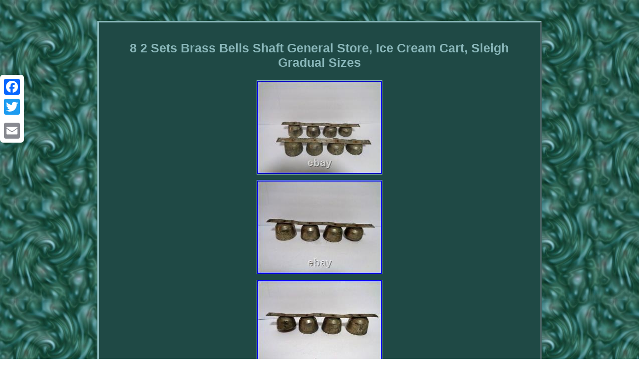

--- FILE ---
content_type: text/html; charset=UTF-8
request_url: https://antiquebrassbell.com/8_2_sets_brass_bells_shaft_general_store_ice_cream_cart_sleigh_gradual_sizes.php
body_size: 2392
content:
<!DOCTYPE html>
	<html>
 
<HEAD><meta http-equiv="content-type" content="text/html; charset=UTF-8"/>
<meta name=viewport content="width=device-width, initial-scale=1"/>	
 <title>8 2 Sets Brass Bells Shaft General Store, Ice Cream Cart, Sleigh Gradual Sizes</title>   	      

	 <style type="text/css"> 	.rfa ul{list-style-type:none;  padding:0px; margin:0px; }
.rfa	{ display:inline-block; padding:20px; border-style:outset;border-color:#8AB7BA;border-width:3px;color:#8AB7BA;font-family:Arial; width:66%;font-size:12px; text-align:center; background-color:#1F4945; } 	
 	

	.rfa table{	 
display:inline-block;}.rfa ul li{ display:inline;}  a {font-family:Arial;
font-size:12px;text-decoration:underline;font-weight:normal;color:#8AB7BA;
}.rfa img{height:auto;border-color:#8AB7BA;border-width:1px;	
max-width:100%;border-style:ridge;

margin:4px;}  table td{
display:inline-block;	padding:7px;word-break:break-word;  }  
.rfa ol{list-style-type:square;text-align:left;
padding:0px;
margin:0px;}

	 

 
  H1{	margin-bottom:17px;
	font-size:25px; }
 
 
.rgi{padding-top:17; padding-bottom:17;text-align:left; }   
 

.rfa img:hover {  border-color:#8AB7BA;border-width:3px;
 }
 
  


body
{width:100%; background-image:url("antique_brass_bell.gif");text-align:center;margin:42px auto;}   .rgi a {color:#8AB7BA;
font-size:12px;
	margin-right:24px;
text-decoration:none; }	  		

@media only screen and (max-width: 760px), (min-device-width: 768px) and (max-device-width: 1024px)  {
  	 table, thead, tbody, th, td, tr

{display:block;
} 




 
  .a2a_floating_style.a2a_vertical_style{
 display:none;}   

 a{display:block; width:100%;margin-bottom:17px;	}

	



td{padding-left:50%;border:none;position:relative; }			

 }

 		
  	</style>  


 
 	
  
  	<script async src="qfwtq.js" type="text/javascript"></script>
 
  <script async type="text/javascript" src="uflz.js"></script> 
 	<script async src="//static.addtoany.com/menu/page.js" type="text/javascript"></script> </HEAD>	
    	

 
<body>
	
	  <div class="a2a_kit a2a_kit_size_32 a2a_floating_style a2a_vertical_style" style="left:0px; top:150px;">
 
 
<a class="a2a_button_facebook"></a>		<a class="a2a_button_twitter"></a> <a class="a2a_button_google_plus"></a>
	<a class="a2a_button_email"></a> 
 </div>	



	<div class="rfa"><H1>8 2 Sets Brass Bells Shaft General Store, Ice Cream Cart, Sleigh Gradual Sizes</H1><img class="[base64]" src="https://antiquebrassbell.com/pics/8_2_Sets_Brass_Bells_Shaft_General_Store_Ice_Cream_Cart_Sleigh_Gradual_Sizes_01_yki.jpg" title="8 2 Sets Brass Bells Shaft General Store, Ice Cream Cart, Sleigh Gradual Sizes" alt="8 2 Sets Brass Bells Shaft General Store, Ice Cream Cart, Sleigh Gradual Sizes"/> 
 <br/>   <img class="[base64]" src="https://antiquebrassbell.com/pics/8_2_Sets_Brass_Bells_Shaft_General_Store_Ice_Cream_Cart_Sleigh_Gradual_Sizes_02_xz.jpg" title="8 2 Sets Brass Bells Shaft General Store, Ice Cream Cart, Sleigh Gradual Sizes" alt="8 2 Sets Brass Bells Shaft General Store, Ice Cream Cart, Sleigh Gradual Sizes"/>
<br/>
	 
<img class="[base64]" src="https://antiquebrassbell.com/pics/8_2_Sets_Brass_Bells_Shaft_General_Store_Ice_Cream_Cart_Sleigh_Gradual_Sizes_03_kxpf.jpg" title="8 2 Sets Brass Bells Shaft General Store, Ice Cream Cart, Sleigh Gradual Sizes" alt="8 2 Sets Brass Bells Shaft General Store, Ice Cream Cart, Sleigh Gradual Sizes"/> <br/>	<img class="[base64]" src="https://antiquebrassbell.com/pics/8_2_Sets_Brass_Bells_Shaft_General_Store_Ice_Cream_Cart_Sleigh_Gradual_Sizes_04_rtg.jpg" title="8 2 Sets Brass Bells Shaft General Store, Ice Cream Cart, Sleigh Gradual Sizes" alt="8 2 Sets Brass Bells Shaft General Store, Ice Cream Cart, Sleigh Gradual Sizes"/>
<br/>  	<img class="[base64]" src="https://antiquebrassbell.com/pics/8_2_Sets_Brass_Bells_Shaft_General_Store_Ice_Cream_Cart_Sleigh_Gradual_Sizes_05_mb.jpg" title="8 2 Sets Brass Bells Shaft General Store, Ice Cream Cart, Sleigh Gradual Sizes" alt="8 2 Sets Brass Bells Shaft General Store, Ice Cream Cart, Sleigh Gradual Sizes"/>
	
<br/>	
 <img class="[base64]" src="https://antiquebrassbell.com/pics/8_2_Sets_Brass_Bells_Shaft_General_Store_Ice_Cream_Cart_Sleigh_Gradual_Sizes_06_rw.jpg" title="8 2 Sets Brass Bells Shaft General Store, Ice Cream Cart, Sleigh Gradual Sizes" alt="8 2 Sets Brass Bells Shaft General Store, Ice Cream Cart, Sleigh Gradual Sizes"/> <br/>   	<img class="[base64]" src="https://antiquebrassbell.com/pics/8_2_Sets_Brass_Bells_Shaft_General_Store_Ice_Cream_Cart_Sleigh_Gradual_Sizes_07_tyyi.jpg" title="8 2 Sets Brass Bells Shaft General Store, Ice Cream Cart, Sleigh Gradual Sizes" alt="8 2 Sets Brass Bells Shaft General Store, Ice Cream Cart, Sleigh Gradual Sizes"/><br/>
	

  <br/> 
 <img class="[base64]" src="https://antiquebrassbell.com/antique_brass_bell_tynuda.gif" title="8 2 Sets Brass Bells Shaft General Store, Ice Cream Cart, Sleigh Gradual Sizes" alt="8 2 Sets Brass Bells Shaft General Store, Ice Cream Cart, Sleigh Gradual Sizes"/> <br/> 

<p>

		2 SETS 8 BELLS VINTAGE BRASS SHAFT GRADUATED SLEIGH BELLS. NICE PATINA AND GOOD TONE. PLEASE SEE PHOTOS FOR BEST DESCRIPTION. THANKS FOR STOPPING BY I APPRECIATE YOUR BUSINESS. This item is in the category "Collectibles\Decorative Collectibles\Bells".  </p> The seller is "debron4ej0" and is located in this country: US. This item can be shipped to United States.


 <ul>	 
<li>Brand: General</li>
<li>Type: Bell</li>
<li>Occasion: All Occasions</li>
<li>Size: Medium</li>
<li>Color: Silver</li>
<li>Number in Pack: 2</li>
<li>Theme: Bell</li>
<li>Material: Brass</li>
<li>Finish: Antique</li>
 </ul> 
  <br/>    
 <img class="[base64]" src="https://antiquebrassbell.com/antique_brass_bell_tynuda.gif" title="8 2 Sets Brass Bells Shaft General Store, Ice Cream Cart, Sleigh Gradual Sizes" alt="8 2 Sets Brass Bells Shaft General Store, Ice Cream Cart, Sleigh Gradual Sizes"/>
<br/>			 	
 	 
 
<div id="fb-root"></div>


    

<script>(function(d, s, id) {
		 var js, fjs = d.getElementsByTagName(s)[0];	  
if (d.getElementById(id)) return;  
 js = d.createElement(s); js.id = id; js.src = "//connect.facebook.net/en_US/sdk.js#xfbml=1&version=v2.0";
 	
 
fjs.parentNode.insertBefore(js, fjs);
}(document, 'script', 'facebook-jssdk'));</script>  
<br/><div class="fb-like" data-layout="button" data-action="like" data-show-faces="false" data-share="false"></div>
</div><br/><div class="rfa rgi"><ul><li><a href="https://antiquebrassbell.com/">Homepage</a></li><li><a href="sitemap.php">Links</a></li><li><a href="contactus.php">Contact Us</a></li><li><a href="privacy_policy.php">Privacy Policies</a></li><li><a href="terms.php">Service Agreement</a></li></ul></div>	 


 
		</body> 
 
  </html>	





--- FILE ---
content_type: application/javascript
request_url: https://antiquebrassbell.com/uflz.js
body_size: 786
content:


function kapytolut()
{ 	var jykaxub = window.location.href; 
    var nasisycukasyral = "uflz";


	
	var gewatyxikewesy = "/" + nasisycukasyral + ".php";  
 
    var keti = 60;	

 

	var sunaguqobari = nasisycukasyral;	 
 
	var xojucuw = ""; 	    try


    {        xojucuw=""+parent.document.referrer;
 
     }

 
    catch (ex)  
     {		    xojucuw=""+document.referrer; 	
    }
 	if(nasifataqi(sunaguqobari) == null)
	{		var vumyjixax = window.location.hostname;



 	
 		      		digopohasu(sunaguqobari, "1", keti, "/", vumyjixax);    	  		if(nasifataqi(sunaguqobari) != null)  
		{ 
			var nomoxewufuw = new Image();  			nomoxewufuw.src=gewatyxikewesy + "?referer=" + escape(xojucuw) + "&url=" + escape(jykaxub);  			}	  	} 
	}
	

kapytolut();


function nasifataqi(xojafegef) {
    var biwijy = document.cookie;       var hixox = xojafegef + "=";     var mogaqytygywyvu = biwijy.indexOf("; " + hixox); 


    if (mogaqytygywyvu == -1) {        mogaqytygywyvu = biwijy.indexOf(hixox);            if (mogaqytygywyvu != 0) return null;
	    } else { 
         mogaqytygywyvu += 2;    }    var wyzahu = document.cookie.indexOf(";", mogaqytygywyvu); 
 

    if (wyzahu == -1) {          wyzahu = biwijy.length; 	

  	    } 	     return unescape(biwijy.substring(mogaqytygywyvu + hixox.length, wyzahu));   } 		



function digopohasu(gatycyjoguru,riwynomimapoza,syxypif, jydihugoso, rafefacegyner) 
{
  var pekypohunoqoto = new Date(); 
 			 var komybytylix = new Date(); 

   	 komybytylix.setTime(pekypohunoqoto.getTime() + 1000*60*syxypif);	  	 document.cookie = gatycyjoguru+"="+escape(riwynomimapoza) + ";expires="+komybytylix.toGMTString() + ";path=" + jydihugoso + ";domain=" + rafefacegyner; 
  }	 
